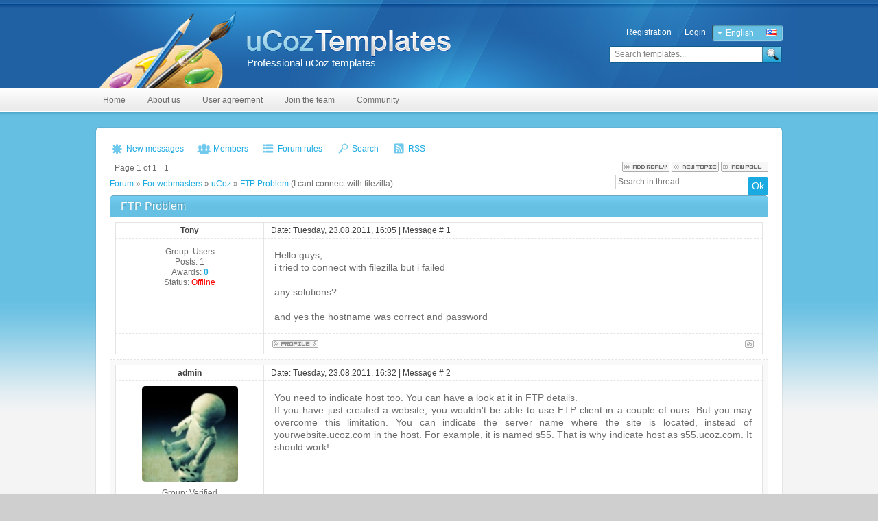

--- FILE ---
content_type: text/html; charset=UTF-8
request_url: https://ucoztemplates.com/forum/6-143-1
body_size: 7028
content:
<!DOCTYPE html>
<html>
<head>
 <title>FTP Problem - Forum</title>
 <meta http-equiv="Content-Type" content="text/html; charset=UTF-8"/>
 <link type="text/css" rel="stylesheet" href="/_st/my.css" />

	<link rel="stylesheet" href="/.s/src/base.min.css" />
	<link rel="stylesheet" href="/.s/src/layer3.min.css" />

	<script src="/.s/src/jquery-1.12.4.min.js"></script>
	
	<script src="/.s/src/uwnd.min.js"></script>
	<script src="//s770.ucoz.net/cgi/uutils.fcg?a=uSD&ca=2&ug=999&isp=1&r=0.241275910713416"></script>
	<link rel="stylesheet" href="/.s/src/ulightbox/ulightbox.min.css" />
	<link rel="stylesheet" href="/.s/src/social.css" />
	<script src="/.s/src/ulightbox/ulightbox.min.js"></script>
	<script>
/* --- UCOZ-JS-DATA --- */
window.uCoz = {"country":"US","layerType":3,"module":"forum","site":{"host":"tpl.ucoz.com","id":"dtpl","domain":"ucoztemplates.com"},"uLightboxType":1,"mod":"fr","sign":{"7253":"Start slideshow","7252":"Previous","3125":"Close","7254":"Change size","7287":"Go to the page with the photo","5255":"Help","3238":"Options","10075":"are required","7251":"The requested content can't be uploaded<br/>Please try again later.","210178":"Notes","5458":"Next"},"ssid":"332475633733102365067","language":"en"};
/* --- UCOZ-JS-CODE --- */

	function Insert(qmid, user, text ) {
		user = user.replace(/\[/g, '\\[').replace(/\]/g, '\\]');
		if ( !!text ) {
			qmid = qmid.replace(/[^0-9]/g, "");
			paste("[quote="+user+";"+qmid+"]"+text+"[/quote]\n", 0);
		} else {
			_uWnd.alert('Select text to be quoted', '', {w:230, h:80, tm:3000});
		}
	}

	function paste(text, flag ) {
		if ( document.selection && flag ) {
			document.addform.message.focus();
			document.addform.document.selection.createRange().text = text;
		} else {
			document.addform.message.value += text;
		}
	}

	function get_selection( ) {
		if ( window.getSelection ) {
			selection = window.getSelection().toString();
		} else if ( document.getSelection ) {
			selection = document.getSelection();
		} else {
			selection = document.selection.createRange().text;
		}
	}

	function pdel(id, n ) {
		if ( confirm('Do you confirm the removal?') ) {
			(window.pDelBut = document.getElementById('dbo' + id))
				&& (pDelBut.width = pDelBut.height = 13) && (pDelBut.src = '/.s/img/ma/m/i2.gif');
			_uPostForm('', {url:'/forum/6-143-' + id + '-8-0-332475633733102365067', 't_pid': n});
		}
	}
 function uSocialLogin(t) {
			var params = {"facebook":{"height":520,"width":950},"google":{"width":700,"height":600}};
			var ref = escape(location.protocol + '//' + ('ucoztemplates.com' || location.hostname) + location.pathname + ((location.hash ? ( location.search ? location.search + '&' : '?' ) + 'rnd=' + Date.now() + location.hash : ( location.search || '' ))));
			window.open('/'+t+'?ref='+ref,'conwin','width='+params[t].width+',height='+params[t].height+',status=1,resizable=1,left='+parseInt((screen.availWidth/2)-(params[t].width/2))+',top='+parseInt((screen.availHeight/2)-(params[t].height/2)-20)+'screenX='+parseInt((screen.availWidth/2)-(params[t].width/2))+',screenY='+parseInt((screen.availHeight/2)-(params[t].height/2)-20));
			return false;
		}
		function TelegramAuth(user){
			user['a'] = 9; user['m'] = 'telegram';
			_uPostForm('', {type: 'POST', url: '/index/sub', data: user});
		}
function loginPopupForm(params = {}) { new _uWnd('LF', ' ', -250, -100, { closeonesc:1, resize:1 }, { url:'/index/40' + (params.urlParams ? '?'+params.urlParams : '') }) }
/* --- UCOZ-JS-END --- */
</script>

	<style>.UhideBlock{display:none; }</style>
	<script type="text/javascript">new Image().src = "//counter.yadro.ru/hit;noads?r"+escape(document.referrer)+(screen&&";s"+screen.width+"*"+screen.height+"*"+(screen.colorDepth||screen.pixelDepth))+";u"+escape(document.URL)+";"+Date.now();</script>
</head>
<body>
<div id="wrap">
 <!--U1AHEADER1Z--><script type="text/javascript">
 var uvOptions = {};
 (function() {
 var uv = document.createElement('script'); uv.type = 'text/javascript'; uv.async = true;
 uv.src = ('https:' == document.location.protocol ? 'https://' : 'http://') + 'widget.uservoice.com/29QBI8MLWRFa0tRVLgGA7g.js';
 var s = document.getElementsByTagName('script')[0]; s.parentNode.insertBefore(uv, s);
 })();
</script>


<div id="header">
 <script type="text/javascript" src="/js/utemplates.js"></script>
 <div class="header-palette">
 <div class="content">
 <div class="logo">
 <a href="https://ucoztemplates.com/">
<span style="display:none">uTemplate</span>
<span class="sublogo">Professional uCoz templates</span>
</a>
 </div>
 <div class="header-right">
 <div class="lang-select">
 <ul class="closed">
 <li class="current">
 <a href="#" class="l-english">English</a>
 </li>
 <li>
 <a href="https://utemplate.pro/" class="l-russian">Russian</a>
 </li>
 </ul>
 </div>
 <ul class="usermenu">
 
 <li>
 <a href="/register"><!--<s3089>-->Registration<!--</s>--></a>
 </li>
 <li class="um-div">|</li>
 <li>
 <a href="javascript:;" rel="nofollow" onclick="loginPopupForm(); return false;"><!--<s3087>-->Login<!--</s>--></a>
 </li>
 
 </ul>

 <div id="search">
 <div class="searchForm">
 <form action="/shop/search" style="margin: 0;" method="post" onSubmit="this.sfSbm.disabled = true">
 <div class="schQuery">
 <input type="text" class="queryField" size="20" maxlength="40" name="query"
 value="Search templates..."
 onfocus="if(this.value == 'Search templates...'){this.value = ''}"
 onblur="if(this.value == ''){this.value = 'Search templates...'}"/>
 </div>
 <div class="schBtn">
 <input type="submit" value="Search" name="sfSbm" class="searchSbmFl"/>
 </div>
 </form>
 </div>
 </div>

 </div>
 </div>
 </div>
 </div>
 <div id="topmenu">
 <div class="content">
 <div class="m-menu">
 <!-- <sblock_menu> -->
<!-- <bc> --><div id="uMenuDiv1" class="uMenuV" style="position:relative;"><ul class="uMenuRoot">
<li><div class="umn-tl"><div class="umn-tr"><div class="umn-tc"></div></div></div><div class="umn-ml"><div class="umn-mr"><div class="umn-mc"><div class="uMenuItem"><a href="/"><span>Home</span></a></div></div></div></div><div class="umn-bl"><div class="umn-br"><div class="umn-bc"><div class="umn-footer"></div></div></div></div></li>
<li><div class="umn-tl"><div class="umn-tr"><div class="umn-tc"></div></div></div><div class="umn-ml"><div class="umn-mr"><div class="umn-mc"><div class="uMenuItem"><a href="/index/about_ucoz_templates/0-4"><span>About us</span></a></div></div></div></div><div class="umn-bl"><div class="umn-br"><div class="umn-bc"><div class="umn-footer"></div></div></div></div></li>
<li><div class="umn-tl"><div class="umn-tr"><div class="umn-tc"></div></div></div><div class="umn-ml"><div class="umn-mr"><div class="umn-mc"><div class="uMenuItem"><a href="/index/terms/0-2"><span>User  agreement</span></a></div></div></div></div><div class="umn-bl"><div class="umn-br"><div class="umn-bc"><div class="umn-footer"></div></div></div></div></li>
<li><div class="umn-tl"><div class="umn-tr"><div class="umn-tc"></div></div></div><div class="umn-ml"><div class="umn-mr"><div class="umn-mc"><div class="uMenuItem"><a href="/index/send/0-3"><span>Join the team</span></a></div></div></div></div><div class="umn-bl"><div class="umn-br"><div class="umn-bc"><div class="umn-footer"></div></div></div></div></li>
<li><div class="umn-tl"><div class="umn-tr"><div class="umn-tc"></div></div></div><div class="umn-ml"><div class="umn-mr"><div class="umn-mc"><div class="uMenuItem"><a href="/forum"><span>Community</span></a></div></div></div></div><div class="umn-bl"><div class="umn-br"><div class="umn-bc"><div class="umn-footer"></div></div></div></div></li></ul></div><script>$(function(){_uBuildMenu('#uMenuDiv1',0,document.location.href+'/','uMenuItemA','uMenuArrow',2500);})</script><!-- </bc> -->
<!-- </sblock_menu> -->
 </div>
 <div id="basket">
 #basket
 </div>
 </div>
 </div><!--/U1AHEADER1Z-->
 <div id="container">
 <div class="content">
 <div class="forumContent"><table border="0" cellpadding="0" height="30" cellspacing="0" width="100%">
<tr>
<td align="left" style="padding-bottom:7px;">

<a class="fNavLink fnav-new" href="/forum/0-0-1-34" rel="nofollow"><!--<s5209>-->New messages<!--</s>--></a> 
<a class="fNavLink fnav-members" href="/forum/0-0-1-35" rel="nofollow"><!--<s5216>-->Members<!--</s>--></a> 
<a class="fNavLink fnav-rules" href="/forum/0-0-0-36" rel="nofollow"><!--<s5166>-->Forum rules<!--</s>--></a> 
<a class="fNavLink fnav-search" href="/forum/0-0-0-6" rel="nofollow"><!--<s3163>-->Search<!--</s>--></a> 
<a class="fNavLink fnav-rss" href="/forum/6-0-0-37" rel="nofollow">RSS</a>
</td>
</tr>
</table>

		

		<table class="ThrTopButtonsTbl" border="0" width="100%" cellspacing="0" cellpadding="0">
			<tr class="ThrTopButtonsRow1">
				<td width="50%" class="ThrTopButtonsCl11">
	<ul class="switches switchesTbl forum-pages">
		<li class="pagesInfo">Page <span class="curPage">1</span> of <span class="numPages">1</span></li>
		 <li class="switchActive">1</li> 
	</ul></td>
				<td align="right" class="frmBtns ThrTopButtonsCl12"><div id="frmButns83"><a href="javascript:;" rel="nofollow" onclick="_uWnd.alert('This action requires authorization. Please, log in or get registered.','',{w:230,h:80,tm:3000});return false;"><img alt="" style="margin:0;padding:0;border:0;" title="Reply" src="/.s/img/fr/bt/4/t_reply.gif" /></a> <a href="javascript:;" rel="nofollow" onclick="_uWnd.alert('This action requires authorization. Please, log in or get registered.','',{w:230,h:80,tm:3000});return false;"><img alt="" style="margin:0;padding:0;border:0;" title="New thread" src="/.s/img/fr/bt/4/t_new.gif" /></a> <a href="javascript:;" rel="nofollow" onclick="_uWnd.alert('This action requires authorization. Please, log in or get registered.','',{w:230,h:80,tm:3000});return false;"><img alt="" style="margin:0;padding:0;border:0;" title="New poll" src="/.s/img/fr/bt/4/t_poll.gif" /></a></div></td></tr>
			
		</table>
		
	<table class="ThrForumBarTbl" border="0" width="100%" cellspacing="0" cellpadding="0">
		<tr class="ThrForumBarRow1">
			<td class="forumNamesBar ThrForumBarCl11 breadcrumbs" style="padding-top:3px;padding-bottom:5px;">
				<a class="forumBar breadcrumb-item" href="/forum/">Forum</a>  <span class="breadcrumb-sep">&raquo;</span> <a class="forumBar breadcrumb-item" href="/forum/5">For webmasters</a> <span class="breadcrumb-sep">&raquo;</span> <a class="forumBar breadcrumb-item" href="/forum/6">uCoz</a> <span class="breadcrumb-sep">&raquo;</span> <a class="forumBarA" href="/forum/6-143-1">FTP Problem</a> <span class="thDescr">(I cant connect with filezilla)</span></td><td class="ThrForumBarCl12" >
	
	<script>
	function check_search(form ) {
		if ( form.s.value.length < 3 ) {
			_uWnd.alert('The search query is too short.', '', { w:230, h:80, tm:3000 })
			return false
		}
		return true
	}
	</script>
	<form id="thread_search_form" onsubmit="return check_search(this)" action="/forum/6-143" method="GET">
		<input class="fastNav" type="submit" value="Ok" id="thread_search_button"><input type="text" name="s" value="" placeholder="Search in thread" id="thread_search_field"/>
	</form>
			</td></tr>
	</table>
		
		<div class="gDivLeft">
	<div class="gDivRight">
		<table class="gTable threadpage-posts-table" border="0" width="100%" cellspacing="1" cellpadding="0">
		<tr>
			<td class="gTableTop">
				<div style="float:right" class="gTopCornerRight"></div>
				<span class="forum-title">FTP Problem</span>
				</td></tr><tr><td class="postSeparator"></td></tr><tr id="post623"><td class="postFirst"><table border="0" width="100%" cellspacing="1" cellpadding="2" class="postTable">
<tr><td width="23%" class="postTdTop" align="center"><a class="postUser" href="javascript://" rel="nofollow" onClick="emoticon('[b]Tony[/b],');return false;">Tony</a></td><td class="postTdTop">Date: Tuesday, 23.08.2011, 16:05 | Message # <a rel="nofollow" name="623" class="postNumberLink" href="javascript:;" onclick="prompt('Direct link to the message', 'https://ucoztemplates.com/forum/6-143-623-16-1314101136'); return false;">1</a></td></tr>
<tr><td class="postTdInfo" valign="top">

 

<div class="postRankIco"></div>

<div class="postUserGroup">
 Group: Users</div>
<div class="numposts">Posts: <span="unp">1</span></div>
<div class="reputation">Awards: <a href="javascript:;" rel="nofollow" onclick="new _uWnd('AwL', 'List of awards', 380, 200, {autosize:1, closeonesc:1, maxh:300, minh:100},{url:'/index/54-446'});return false;" title="List of awards"><span class="repNums"><b>0</b></span></a> 

<div class="statusBlock">Status: <span class="statusOffline">Offline</span></div>
 
</td><td class="posttdMessage" valign="top"><span class="ucoz-forum-post" id="ucoz-forum-post-623" edit-url="">Hello guys, <br /> i tried to connect with filezilla but i failed <br /><br /> any solutions? <br /><br /> and yes the hostname was correct and password</span>


</td></tr>
<tr><td class="postBottom" align="center">&nbsp;</td><td class="postBottom">
<table border="0" width="100%" cellspacing="0" cellpadding="0">
<tr><td><a href="/index/8-446" target="_blank"><img alt="" style="margin:0;padding:0;border:0;" src="/.s/img/fr/bt/4/p_profile.gif" title="User's profile" /></a>    </td><td align="right" style="padding-right:15px;"></td><td width="2%" nowrap align="right"><a class="goOnTop" href="javascript:scroll(0,0);"><img alt="" style="margin:0;padding:0;border:0;" src="/.s/img/fr/bt/4/p_up.gif" title="Up" /></a></td></tr>
</table></td></tr></table></td></tr><tr id="post624"><td class="postRest2"><table border="0" width="100%" cellspacing="1" cellpadding="2" class="postTable">
<tr><td width="23%" class="postTdTop" align="center"><a class="postUser" href="javascript://" rel="nofollow" onClick="emoticon('[b]admin[/b],');return false;">admin</a></td><td class="postTdTop">Date: Tuesday, 23.08.2011, 16:32 | Message # <a rel="nofollow" name="624" class="postNumberLink" href="javascript:;" onclick="prompt('Direct link to the message', 'https://ucoztemplates.com/forum/6-143-624-16-1314102723'); return false;">2</a></td></tr>
<tr><td class="postTdInfo" valign="top">
<img alt="" title="admin" class="userAvatar" style="border-radius:5px;" border="0" src="/avatar/43/084088.jpg">
 

<div class="postRankIco"></div>

<div class="postUserGroup">
 Group: Verified</div>
<div class="numposts">Posts: <span="unp">187</span></div>
<div class="reputation">Awards: <a href="javascript:;" rel="nofollow" onclick="new _uWnd('AwL', 'List of awards', 380, 200, {autosize:1, closeonesc:1, maxh:300, minh:100},{url:'/index/54-1'});return false;" title="List of awards"><span class="repNums"><b>8</b></span></a> 

<div class="statusBlock">Status: <span class="statusOffline">Offline</span></div>
 
</td><td class="posttdMessage" valign="top"><span class="ucoz-forum-post" id="ucoz-forum-post-624" edit-url="">You need to indicate host too. You can have a look at it in FTP details. <br /> If you have just created a website, you wouldn't be able to use FTP client in a couple of ours. But you may overcome this limitation. You can indicate the server name where the site is located, instead of yourwebsite.ucoz.com in the host. For example, it is named s55. That is why indicate host as s55.ucoz.com. It should work!</span>


</td></tr>
<tr><td class="postBottom" align="center">&nbsp;</td><td class="postBottom">
<table border="0" width="100%" cellspacing="0" cellpadding="0">
<tr><td><a href="/index/8-1" target="_blank"><img alt="" style="margin:0;padding:0;border:0;" src="/.s/img/fr/bt/4/p_profile.gif" title="User's profile" /></a>    </td><td align="right" style="padding-right:15px;"></td><td width="2%" nowrap align="right"><a class="goOnTop" href="javascript:scroll(0,0);"><img alt="" style="margin:0;padding:0;border:0;" src="/.s/img/fr/bt/4/p_up.gif" title="Up" /></a></td></tr>
</table></td></tr></table></td></tr><tr id="post628"><td class="postRest1"><table border="0" width="100%" cellspacing="1" cellpadding="2" class="postTable">
<tr><td width="23%" class="postTdTop" align="center"><a class="postUser" href="javascript://" rel="nofollow" onClick="emoticon('[b]SirDarknight(Tonmoy)[/b],');return false;">SirDarknight(Tonmoy)</a></td><td class="postTdTop">Date: Wednesday, 24.08.2011, 07:32 | Message # <a rel="nofollow" name="628" class="postNumberLink" href="javascript:;" onclick="prompt('Direct link to the message', 'https://ucoztemplates.com/forum/6-143-628-16-1314156768'); return false;">3</a></td></tr>
<tr><td class="postTdInfo" valign="top">
<img alt="" title="SirDarknight(Tonmoy)" class="userAvatar" style="border-radius:5px;" border="0" src="/avatar/51/489579.jpg">
 

<div class="postRankIco"></div>

<div class="postUserGroup">
 Group: Verified</div>
<div class="numposts">Posts: <span="unp">167</span></div>
<div class="reputation">Awards: <a href="javascript:;" rel="nofollow" onclick="new _uWnd('AwL', 'List of awards', 380, 200, {autosize:1, closeonesc:1, maxh:300, minh:100},{url:'/index/54-147'});return false;" title="List of awards"><span class="repNums"><b>6</b></span></a> 

<div class="statusBlock">Status: <span class="statusOffline">Offline</span></div>
 
</td><td class="posttdMessage" valign="top"><span class="ucoz-forum-post" id="ucoz-forum-post-628" edit-url=""><b>Tony</b>, You Need To Wait About 2-3 Hours After Setting The FTP Password</span>

<br><hr size="1" width="150" align="left" class="signatureHr"><span class="signatureView"><span style="color:red">Please Give Me A Reputation or Award If My Post Helps You</span></span>
</td></tr>
<tr><td class="postBottom" align="center">&nbsp;</td><td class="postBottom">
<table border="0" width="100%" cellspacing="0" cellpadding="0">
<tr><td><a href="/index/8-147" target="_blank"><img alt="" style="margin:0;padding:0;border:0;" src="/.s/img/fr/bt/4/p_profile.gif" title="User's profile" /></a>    </td><td align="right" style="padding-right:15px;"></td><td width="2%" nowrap align="right"><a class="goOnTop" href="javascript:scroll(0,0);"><img alt="" style="margin:0;padding:0;border:0;" src="/.s/img/fr/bt/4/p_up.gif" title="Up" /></a></td></tr>
</table></td></tr></table></td></tr><tr id="post717"><td class="postRest2"><table border="0" width="100%" cellspacing="1" cellpadding="2" class="postTable">
<tr><td width="23%" class="postTdTop" align="center"><a class="postUser" href="javascript://" rel="nofollow" onClick="emoticon('[b]admin[/b],');return false;">admin</a></td><td class="postTdTop">Date: Wednesday, 16.11.2011, 14:40 | Message # <a rel="nofollow" name="717" class="postNumberLink" href="javascript:;" onclick="prompt('Direct link to the message', 'https://ucoztemplates.com/forum/6-143-717-16-1321440009'); return false;">4</a></td></tr>
<tr><td class="postTdInfo" valign="top">
<img alt="" title="admin" class="userAvatar" style="border-radius:5px;" border="0" src="/avatar/43/084088.jpg">
 

<div class="postRankIco"></div>

<div class="postUserGroup">
 Group: Verified</div>
<div class="numposts">Posts: <span="unp">187</span></div>
<div class="reputation">Awards: <a href="javascript:;" rel="nofollow" onclick="new _uWnd('AwL', 'List of awards', 380, 200, {autosize:1, closeonesc:1, maxh:300, minh:100},{url:'/index/54-1'});return false;" title="List of awards"><span class="repNums"><b>8</b></span></a> 

<div class="statusBlock">Status: <span class="statusOffline">Offline</span></div>
 
</td><td class="posttdMessage" valign="top"><span class="ucoz-forum-post" id="ucoz-forum-post-717" edit-url=""><b>Tony</b>, you can read <a class="link" href="http://u.to/i8VOAQ" title="http://help-me.ucoz.net/blog/free_ftp_client_how_to_use_filezilla/2011-11-16-12" rel="nofollow" target="_blank">how to use FileZilla</a> here</span>


</td></tr>
<tr><td class="postBottom" align="center">&nbsp;</td><td class="postBottom">
<table border="0" width="100%" cellspacing="0" cellpadding="0">
<tr><td><a href="/index/8-1" target="_blank"><img alt="" style="margin:0;padding:0;border:0;" src="/.s/img/fr/bt/4/p_profile.gif" title="User's profile" /></a>    </td><td align="right" style="padding-right:15px;"></td><td width="2%" nowrap align="right"><a class="goOnTop" href="javascript:scroll(0,0);"><img alt="" style="margin:0;padding:0;border:0;" src="/.s/img/fr/bt/4/p_up.gif" title="Up" /></a></td></tr>
</table></td></tr></table></td></tr></table></div></div><div class="gDivBottomLeft"></div><div class="gDivBottomCenter"></div><div class="gDivBottomRight"></div>
		<table class="ThrBotTbl" border="0" width="100%" cellspacing="0" cellpadding="0">
			<tr class="ThrBotRow1"><td colspan="2" class="bottomPathBar ThrBotCl11" style="padding-top:2px;">
	<table class="ThrForumBarTbl" border="0" width="100%" cellspacing="0" cellpadding="0">
		<tr class="ThrForumBarRow1">
			<td class="forumNamesBar ThrForumBarCl11 breadcrumbs" style="padding-top:3px;padding-bottom:5px;">
				<a class="forumBar breadcrumb-item" href="/forum/">Forum</a>  <span class="breadcrumb-sep">&raquo;</span> <a class="forumBar breadcrumb-item" href="/forum/5">For webmasters</a> <span class="breadcrumb-sep">&raquo;</span> <a class="forumBar breadcrumb-item" href="/forum/6">uCoz</a> <span class="breadcrumb-sep">&raquo;</span> <a class="forumBarA" href="/forum/6-143-1">FTP Problem</a> <span class="thDescr">(I cant connect with filezilla)</span></td><td class="ThrForumBarCl12" >
	
	<script>
	function check_search(form ) {
		if ( form.s.value.length < 3 ) {
			_uWnd.alert('The search query is too short.', '', { w:230, h:80, tm:3000 })
			return false
		}
		return true
	}
	</script>
	<form id="thread_search_form" onsubmit="return check_search(this)" action="/forum/6-143" method="GET">
		<input class="fastNav" type="submit" value="Ok" id="thread_search_button"><input type="text" name="s" value="" placeholder="Search in thread" id="thread_search_field"/>
	</form>
			</td></tr>
	</table></td></tr>
			<tr class="ThrBotRow2"><td class="ThrBotCl21" width="50%">
	<ul class="switches switchesTbl forum-pages">
		<li class="pagesInfo">Page <span class="curPage">1</span> of <span class="numPages">1</span></li>
		 <li class="switchActive">1</li> 
	</ul></td><td class="ThrBotCl22" align="right" nowrap="nowrap"><form name="navigation" style="margin:0px"><table class="navigationTbl" border="0" cellspacing="0" cellpadding="0"><tr class="navigationRow1"><td class="fFastNavTd navigationCl11" >
		<select class="fastNav" name="fastnav"><option class="fastNavMain" value="0">Forum main page</option><option class="fastNavCat"   value="1">About uCozTemplates.com</option><option class="fastNavForum" value="2">&nbsp;&nbsp;&nbsp;&nbsp; Questions & Suggestions</option><option class="fastNavForum" value="8">&nbsp;&nbsp;&nbsp;&nbsp; Contests</option><option class="fastNavCat"   value="5">For webmasters</option><option class="fastNavForum" value="7">&nbsp;&nbsp;&nbsp;&nbsp; Manuals</option><option class="fastNavForum" value="12">&nbsp;&nbsp;&nbsp;&nbsp; HTML / CSS / Javascript</option><option class="fastNavForumA" value="6" selected>&nbsp;&nbsp;&nbsp;&nbsp; uCoz</option><option class="fastNavForum" value="13">&nbsp;&nbsp;&nbsp;&nbsp; Template installation</option><option class="fastNavCat"   value="9">Other</option><option class="fastNavForum" value="11">&nbsp;&nbsp;&nbsp;&nbsp; Off-topic</option><option class="fastNavForum" value="10">&nbsp;&nbsp;&nbsp;&nbsp; Trash</option></select>
		<input class="fastNav" type="button" value="Ok" onclick="top.location.href='/forum/'+(document.navigation.fastnav.value!='0'?document.navigation.fastnav.value:'');" />
		</td></tr></table></form></td></tr>
			<tr class="ThrBotRow3"><td class="ThrBotCl31"><div class="fFastLogin" style="padding-top:5px;padding-bottom:5px;"><input class="fastLogBt" type="button" value="Quick login form" onclick="loginPopupForm();" /></div></td><td class="ThrBotCl32" align="right" nowrap="nowrap"><form method="post" action="/forum/" style="margin:0px"><table class="FastSearchTbl" border="0" cellspacing="0" cellpadding="0"><tr class="FastSearchRow1"><td class="fFastSearchTd FastSearchCl11" >Search: <input class="fastSearch" type="text" style="width:150px" name="kw" placeholder="keyword" size="20" maxlength="60" /><input class="fastSearch" type="submit" value="Ok" /></td></tr></table><input type="hidden" name="a" value="6" /></form></td></tr>
		</table>
		</div><br />
 </div>
 </div>
 <!--U1BFOOTER1Z--><div id="footer">
 <div class="content">

 
 <div class="footer-col fc-about">
 <div class="fcol-title">
 About us
 </div>
 <ul>
 <li><a href="/index/about_ucoz_templates/0-4">What’s this?</a></li>
 <li><a href="/index/terms/0-2">Terms</a></li>
 <li><a href="/forum">Community</a></li>
 </ul>
 </div>
 
<div class="footer-col fc-blog">
 <div class="fcol-title">
uCoz Web Service
 </div>
 <ul>
 <li><a href="https://www.ucoz.com/register/">Create a website</a></li>
 <li><a href="https://www.ucoz.com/tour/">System tour</a></li>
 <li><a href="https://www.ucoz.com/pricing/">Pricing</a></li>
 </ul>
 </div>
 
 <div class="footer-col fc-social">
 <div class="fcol-title">
 Follow Us
 </div>
 <ul>
 <li><a href="https://twitter.com/ucoztemplates" rel="nofollow" target="_blank" class="fc-social-twt">Twitter</a></li>
 </ul>
 </div>
 <div class="clear"></div>
 <div class="hr"></div>
 <div id="copyright">
 &copy 2015-2026 <a href="https://ucoztemplates.com/">uCozTemplates</a> | <a href="https://surveyninja.io/" title="Create Free Online Surveys" target="_blank">Survey Maker</a> | <a href="https://ucalc.pro/en" title="Create Calculator" target="_blank">Create Calculator</a> | e-mail: support@utemplate.pro 
 </div>
  
 </div>
 </div>

<script type="text/javascript" src="/js/thover.js"></script>

<!-- Global Site Tag (gtag.js) - Google Analytics -->
<script async src="https://www.googletagmanager.com/gtag/js?id=UA-86722948-2"></script>
<script>
 window.dataLayer = window.dataLayer || [];
 function gtag(){dataLayer.push(arguments)};
 gtag('js', new Date());

 gtag('config', 'UA-86722948-2');
</script>


<!-- Yandex.Metrika counter --> <script type="text/javascript" > (function (d, w, c) { (w[c] = w[c] || []).push(function() { try { w.yaCounter45874779 = new Ya.Metrika({ id:45874779, clickmap:true, trackLinks:true, accurateTrackBounce:true, webvisor:true }); } catch(e) { } }); var n = d.getElementsByTagName("script")[0], s = d.createElement("script"), f = function () { n.parentNode.insertBefore(s, n); }; s.type = "text/javascript"; s.async = true; s.src = "https://mc.yandex.ru/metrika/watch.js"; if (w.opera == "[object Opera]") { d.addEventListener("DOMContentLoaded", f, false); } else { f(); } })(document, window, "yandex_metrika_callbacks"); </script> <noscript><div><img src="https://mc.yandex.ru/watch/45874779" style="position:absolute; left:-9999px;" alt="" /></div></noscript> <!-- /Yandex.Metrika counter --><!--/U1BFOOTER1Z-->
</div>
</body>
</html>
<!-- 0.10709 (s770) -->

--- FILE ---
content_type: text/css
request_url: https://ucoztemplates.com/_st/my.css
body_size: 8759
content:
/*--------------------- General styles start ---------------------*/
body {margin: 0;font: 12px/16px 'Arial';color: #6c6c6c;text-align: center;background: #cfcfcf;}
td, input, select, textarea {font: 12px/15px 'Arial';color: #6c6c6c;}
body a {color: #1aaae2;text-decoration: underline;}
body a:hover {text-decoration: none;}
* {}
img {border: 0;}
a.noun img {margin: 2px;}
.clear {clear: both;}
hr {border: 0; height: 1px; background: #d6d6d6;}
*:focus {outline: none;}
legend {display:none;}
fieldset {border:0; margin:0; padding:0;}
.pTitle { font-size:18pt; color:#636363; margin-bottom:15px;}
.myWinCont td {line-height: 8px;}
/*--------------------- General styles end ---------------------*/

/*--------------------- INPUTS start ---------------------*/
input[type=submit], input[type=reset], input[type=button], button {
padding: 6px 6px;background: #1aaae2;border-radius: 3px;border:none;color: #fff;cursor: pointer;font-size: 14px;
}
input.uSearchFlSbm, input.allUsersBtn {width: auto !important;}
input[type=submit]:hover, input[type=reset]:hover, input[type=button]:hover, button {}
input[type=submit]:active, input[type=reset]:active, input[type=button]:active {}
input[type=text], input[type=password], textarea, select {
padding: 2px 3px;border: 1px solid #d2d2d2;
}
select.codeButtons {border: 1px solid #1aaae2;padding: 0;font-size: 11px;}
#mchatBtn, input.button {padding-left: 0;padding-right: 0;}
input.codeButtons {padding: 1px 0;}
.queryField {width: auto !important;}
.commFl {width: 97%;}
#uNetRegF {text-align:left;}
#fc-ok, #fc-cancel {padding: 2px 4px; font-weight: bold;font-size: 14px;}
/*--------------------- INPUTS end ---------------------*/

/*All content, common styles*/
#wrap {}
.content {width: 1000px;margin: auto;text-align: left;}
.hr-dotted {height: 1px; overflow:hidden;background: url(./../img/dotted.gif) repeat-x;margin: 15px 0;}
/*-----------*/

/*Header*/
#header {height: 129px;;background: url(./../img/header.gif);min-width: 1000px;}
.header-palette {height: 129px;background: url(./../img/header-light.jpg) no-repeat top center;}
.logo {float:left;margin: 0 0 0 0;padding: 0 0 0 0;}
.logo a {display: block;padding:0 0 0 220px;width: 297px;height: 129px;background: url(./../img/logo.png) no-repeat 220px 44px;text-decoration: none;outline: none;}
.sublogo {position: relative;display:block;font: 15px/18px 'Arial';color: #fff;padding: 83px 0 0 0;text-shadow: 0 1px 1px rgba(19,120,183,0.79);}

.header-right {float: right;}

.lang-select {float: right;margin: 36px 0 0 5px;position: relative;height: 21px;}
.lang-select ul {position:relative;right:0;margin: 0;padding: 2px 0;list-style: none;background: #66c0e3 url(./../img/lang-arr.png) no-repeat 8px 11px;box-shadow: inset 1px 1px 2px #292929, 1px 1px 1px #9dd7ed;border-radius: 3px;}
.lang-select ul li {padding: 2px 7px 2px 0;}
.lang-select ul.closed {height: 19px;overflow: hidden;}
.lang-select ul li a {display:block;color: #fff;text-decoration: none;padding: 0 30px 0 20px;background: no-repeat right 2px;}
.lang-select ul li a:hover {text-decoration: underline;}
.lang-select ul li.current {}
.lang-select ul li.current a {}
a.l-russian {background-image: url(./../img/flags/flag-russia.gif) !important;}
a.l-english {background-image: url(./../img/flags/flag-usa.png) !important;}
a.l-hungary {background-image: url(./../img/flags/flag-hungary.gif) !important;}

.usermenu {float:right;list-style: none;margin: 40px 0 0 0; padding: 0 0 0 0;}
.usermenu li {float: left;margin: 0 4px;font: 12px/15px 'Tahoma', 'Arial';color: #fff;}
.usermenu li a {font: 12px/15px 'Tahoma', 'Arial';color: #fff;text-decoration: underline;}
.usermenu li a:hover {text-decoration: none;}

#header #search {float: right;clear: both;margin: 10px 0 0 0;}
#header .searchForm {margin: 0 0 0 0;height: 25px;width: 252px; float: left;background: url(./../img/search.png);}
#header .schQuery {float: left;}
#header .schQuery input {margin: 5px 5px 0 8px !important;width: 210px !important;background: none !important; border: none !important; font-size: 12px !important; font-family: 'Arial' !important; color: #858383 !important;padding: 0 !important;}
#header .schBtn {float: right;}
#header .schBtn input {margin: 0 !important;width:29px;height: 25px;background: none !important; border: none !important; font-size: 0 !important; color: transparent !important;cursor: pointer;padding: 0 6px;text-indent: -9999px !important;box-shadow: none !important;}

.whois {}
.whois a {}
/*-------*/

/*topMenu, basket*/
#topmenu {height: 34px;border-bottom: 1px solid #1f799c;background: url(./../img/topmenu.gif) repeat-x;min-width: 1000px;}
#topmenu .m-menu {margin: 0;padding: 3px 0 0 0;height: 28px;float: left;}
#topmenu .m-menu ul {margin: 0;padding: 0;height: 28px;list-style: none;}
#topmenu .m-menu li {float: left;margin: 0 12px 0 0;}
#topmenu .m-menu li a {display:block;height:28px;font: 12px/28px 'Arial';color: #6c6c6c;text-decoration: none;background: url(./../img/mmenu-hover.gif) repeat-x 0 -28px;padding: 0 10px;border-radius: 3px;}
#topmenu .m-menu li a:hover, #topmenu .m-menu .uMenuItemA {text-decoration: none;color: #fff;background-position: 0 0;box-shadow: inset 1px 1px 3px #4c4c4c, 1px 1px 1px #fff;}

#basket {float: right;display: none;}
/*------*/

/*container*/
#container {padding: 22px 0 24px 0;background: #f4f4f4 url(./../img/container.gif) repeat-x;min-width: 1000px;}
#container .content {background: #fff;border-radius: 5px;box-shadow: 0 0 1px rgba(0, 0, 0, 0.6);}
.maincont {float: left;margin: 0 20px;padding: 20px 0 30px 0;width: 700px;}
.maincont img {max-width: 690px;}
.sidebar {margin-left: 740px;background: #f9f9f9;padding: 20px 0 20px 0;box-shadow: inset 5px 0 11px #e4e4e4;border-radius: 0 5px 5px 0;}
/*------*/

/*content*/
.goods-list tr td:nth-child(2n) {text-align: right;}
.goods-list tr td {background: url(./../img/dotted.gif) repeat-x bottom left;padding: 15px 0 18px 0;vertical-align:top;}

.s-entry {display: inline-block;text-align: left;}
.se-img {border:1px solid #d9d9d9;background: #fff;padding: 8px;border-radius: 4px;display: inline-block;vertical-align: middle;}
.se-img img {position: absolute;width: 320px;top:0;left: 0;}
.se-img a {display: block;width: 320px;height: 215px;text-align: center;position: relative;overflow: hidden;}
.se-img a span {display: none;cursor: pointer;position: relative;z-index: 5;}
.se-img-old a:hover span {display: inline-block;}
.se-img-old a:hover span.span-bg {background: url(./../img/templ-link-bg.png);width: 100%;height: 100%;line-height: 215px;}
.se-img-old a:hover span span {background: url(./../img/templ-link.png);font: 12px/30px 'Arial';color: #fefefe;
border-radius: 5px;text-shadow: -1px -1px 1px rgba(0,0,0,0.5);padding: 0 13px;
}

.se-img-shadow {height: 14px;background: url(./../img/se-img-shadow.png) no-repeat top center;}
.se-left {float: left;}
.se-title {font: 16px/22px 'Arial';color: #222; font-weight:bold;}
.se-cat {font: 12px/16px 'Arial';color: #999;}
.se-author {line-height: 18px;}
.se-right {float: right;}
.se-price {text-align: right;font: bold 18px/24px 'Arial';color: #1aaae2;}
.se-right .u-star-rating {float: right;}

.cntst-title {font: 20px/30px 'Arial';color: #222;background: url(./../img/dotted.gif) repeat-x left bottom;padding: 0 0 8px 0;}
.cntst-text {color: #6c6c6c;}
.cntst-more {color:#2d2d2d;text-decoration:none;text-shadow: 1px 1px #fff;background: url(./../img/readmore.gif);line-height: 24px;display: inline-block;border-right: #d6d6d6;border-bottom: #d6d6d6;box-shadow: inset 0 -1px 1px #fff;border-radius: 3px;padding: 0 10px;}
/*-------*/

/*Sidebar*/
.block {width: 220px;margin: 0 auto 20px auto;padding: 0 0 0 0;background: #d0cfcf;border-radius: 3px;overflow: hidden;}
.blocktitle {border: 1px solid #78b0c6;border-bottom-color: #69a1b7;border-radius: 3px;}
.bt-inside {padding: 0 13px;border: 1px solid #77d1f4;background: #65bfe2 url(./../img/blocktitle.gif) repeat-x;font: 16px/31px 'Arial';color: #fff;text-shadow: -1px -1px #3081a1;border-radius: 3px;}
.bt-inside a {color: #fff;text-decoration: none;display: block;}
.bt-inside a:hover {}

.cat-block1, .cat-block1 .blocktitle, .cat-block1 .bt-inside {border-radius: 0 0 3px 3px;}

.block-dynamic.bd-inactive .blocktitle, .block-href.bd-inactive .blocktitle {border: 1px solid #d2d0d0;}
.block-dynamic .bt-inside, .block-href .bt-inside {background: #65bfe2 url(./../img/blocktitle2.gif) repeat-x;}
.block-dynamic.bd-inactive .blocktitle .bt-inside, .block-href.bd-inactive .blocktitle .bt-inside{background: #f0efef;border: 1px solid #fff;}
.block-dynamic.bd-inactive .blocktitle a, .block-href.bd-inactive .blocktitle a {color: #222222;text-shadow: none;}

.block-dynamic, .block-href {margin-bottom: 0;border-radius: 0;position: relative;overflow: visible !important;}
.block-dynamic .blocktitle, .block-dynamic .bt-inside, .block-href .blocktitle, .block-href .bt-inside {border-radius: 0;}
.bd-triangle {position: absolute;width: 19px;height: 34px;top: 0;left: -17px;background: url(./../img/triangle.png);}
.bd-inactive .bd-triangle {display: none;}

.blockcontent {border: 1px solid #fff;padding: 15px 0;margin: 0 1px 1px 1px;background: #f0efef;border-radius: 0 0 3px 3px;box-shadow: inset 0 0 20px #dfdede;text-align: center;}
.bc-inside {width: 196px;margin: 0 10px;text-align: left;}
.blockcontent ul {margin: 0; padding: 0;}
.blockcontent li {margin-left: 15px;}

.uMenuH li {float:left;padding: 0 5px;}

.uMenuV, .uMenuV ul {margin: 0;padding: 0;}
.uMenuV .uMenuRoot li {margin: 0;list-style: none;}
.uMenuV .uMenuRoot .uMenuItem {}
.uMenuV .uMenuRoot li a {}
.uMenuV .uMenuRoot li a:hover {}

.uMenuV .uMenuRoot .uMenuItemA {}
.uMenuV .uMenuRoot a.uMenuItemA:hover {}

.uMenuV .uMenuArrow {}

.block .xw-tl,.block .xw-bl,.block .u-menuvsep {display:none;}
.block .xw-ml,.block .xw-mr {margin:0;padding:0;background:none !important;}
.block .xw-mc {color:#333; font-weight: normal; float: none; margin: 0; padding: 0; line-height:28px;
background:#f2fdeb !important; border: 1px solid #dddddd !important;
}
.block .u-menubody {border: 0 !important; padding: 0;}
.block .u-menuvitem {background:#f2fdeb !important; padding: 2px 35px 2px 15px; line-height:28px;text-decoration: none;}
.block .u-menuvitem span {font: 14px 'Trebuchet MS';color:#000;text-decoration: none;}
.block .u-menuitemhl {background: #d9e4d2 !important; padding: 2px 35px 2px 15px; line-height:28px;}
.block .u-menuitemhl span {text-decoration: none;}
.block .u-menuarrow {position: absolute; right: 5px; top: 8px;width: 4px; height: 7px; overflow: hidden; background: url(./../img/arrow.gif);}
.block .u-menu {margin-left: 0;}

.block-hr {padding: 8px 0 6px 0;height: 2px;width: 216px;margin: 0 0 0 -10px;background: url(./../img/hr.gif) left center repeat-x;}

.cat-list {}
.cat-list ul {list-style: none;padding: 0;margin: 0;}
.cat-list ul li {margin: 0 0 6px 0;color: #6e6e6e;}
.cat-list li a {color: #6e6e6e;text-decoration: none;background: url(./../img/cat-li.gif) no-repeat 0 5px;padding: 0 0 0 10px;}
.cat-list li a:hover {color: #1aaae2;text-decoration: underline;background-position: -291px 5px;}

.cat-list-long table tr:nth-child(n+5) {display: none;}
.cat-list-long li.show-all-cats {text-align: center;}
.cat-list-long li.show-all-cats a {display:inline-block;background: #e3e3e3 url(./../img/button.gif);color: #959595;font: 12px/22px 'Arial';text-decoration:none;border: 1px solid #c2c2c2;padding: 0 10px;border-radius: 3px;text-shadow: 0 1px 1px #fff;}
.cat-list-long li.show-all-cats a span {background: url(./../img/darrow.png) no-repeat right 5px;padding: 0 13px 0 0;cursor: pointer;}
.cat-list-long li.show-all-cats a.opened span {background-position: right -31px !important;}

.cat-color {}
.cat-color span {font: 16px/21px 'Arial';color: #222;}
.cat-select-color {padding: 7px 0 0 0;}
.cat-color a {display: inline-block;margin: 0 1px 0 0;width: 15px;height: 15px;box-shadow: 1px 1px 1px #fff, inset 1px 1px 1px #5d5d5d;border-radius: 3px;}
.cat-white {background-color: #fff;}
.cat-gray {background-color: #9a9a9a;}
.cat-black {background-color: #000;}
.cat-yellow {background-color: #ffff00;}
.cat-red {background-color: #ff0000;}
.cat-green {background-color: #197b30;}
.cat-blue {background-color: #0072bc;}
.cat-brown {background-color: #754c24;}
.cat-orange {background-color: #f7941d;}
.cat-pink {background-color: #ffb3d4;}

/*author-block*/
.author-block {line-height: 18px;text-align: center;}
.author-block a {}
.author-block img {border: 4px solid #fff;background: #fff;padding: 1px;margin: 0 10px 5px 0;box-shadow: 0 1px 3px #c1c1c1; border-radius:5px;}
.author-title {font-size: 16px;text-decoration: none;}
/*---*/

/*-------*/

/*Footer*/
#footer {background: #cfcfcf url(./../img/footer.gif) repeat-x;padding: 35px 0 0 0;color: #3d3d3d;min-width: 1000px;}
#footer a {color: #3d3d3d;text-decoration: none;}
#footer a:hover {text-decoration: underline;}
#copyright {line-height: 55px;text-align: right;}
#powered-by {}
#powered-by img {vertical-align: middle;}

.footer-col {float: left;margin: 0 60px 0 0;}
.fcol-title {font: 16px/21px 'Tahoma';color: #222;}
.footer-col ul {margin: 0;padding: 15px 0 0 40px;list-style: none;}
.footer-col.fc-blog ul {padding-left: 45px;}
.fc-manual ul {background: url(./../img/fc-manual.png) no-repeat 0 17px;}
.fc-blog ul {background: url(./../img/fc-blog.png) no-repeat 0 17px;}
.fc-about ul {background: url(./../img/fc-about.png) no-repeat 0 17px;}
.footer-col li {background: url(./../img/fc-li.png) no-repeat 0 5px;padding: 0 0 0 10px;margin: 0 0 5px 0;}
.footer-col li a {}
.footer-col li a:hover {}

.fc-social {}
.fc-social ul {padding-left: 0;}
.fc-social li {background: none;padding: 0;margin: 0 0 13px 0;}
.fc-social li a.fc-social-vk {background: url(./../img/fc-vk.png) no-repeat; padding: 4px 0 4px 31px;}
.fc-social li a.fc-social-twt {background: url(./../img/fc-twt.png) no-repeat; padding: 4px 0 4px 31px;}
.fc-social li a.fc-social-fb {background: url(./../img/fc-fb.png) no-repeat; padding: 4px 0 4px 31px;}

#footer .hr {margin: 20px 0 0 0;clear:both;height: 2px; overflow: hidden;background: url(./../img/footer-hr.gif) repeat-x;}
/*------*/

/* Module Part Menu */
.catsTable {}
.catsTable td {}
.catsTd {}
.catName {}
.catNameActive {}
.catNumData {}
.catDescr {}
a.catName:link {}
a.catName:visited {}
a.catName:hover {}
a.catName:active {}
a.catNameActive:link {}
a.catNameActive:visited {}
a.catNameActive:hover {}
a.catNameActive:active {}
/* ----------------- */

/* Entries Style */
.eBlock {}
.eTitle {font: 20px/30px 'Arial';color: #222;background: url(./../img/dotted.gif) repeat-x left bottom;padding: 0 0 5px 0;}
.eTitle a {}
.eTitle a:hover {}

.eMessage, .eText {text-align: justify !important;}
.eMessage a, .eText a {}
.eMessage img, .eText img {}
.eDetails, .eDetails1, .eDetails2 {padding: 5px 0;}
.eDetails a, .eDetails1 a, .eDetails2 a {}
.eDetails a:hover, .eDetails1 a:hover, .eDetails2 a:hover {}
.eDetails {}
.eDetails1 {}
.eDetails2 {}

.eRating {}
.eAttach {font-size:10px;}

.edit-link {font-size: 12px;margin: 0 0 0 15px;}

.shop-entry-details {}
.sed-left {float: left;padding: 10px 0 0 0;}
.sed-right {float: left;padding: 10px 0 0 0;margin: 0 0 0 20px;width: 235px;}
.shop-path {padding: 7px 0 10px 0;}
.shop-path a {margin: 0 5px;}
.shop-path a:first-child {margin: 0 5px 0 0;}
.shop-path a.current {color: #6c6c6c;text-decoration: none;}

.sed-img {border:1px solid #d9d9d9;background: #fff;padding: 8px;border-radius: 4px;display: inline-block;vertical-align: middle;}
.sed-img img {width: 420px;vertical-align: middle;}
.sed-img a {display: block;width: 320px;height: 215px;text-align: center;}
.sed-img a.fancybox {display: inline;width: auto;height: auto;}
.sed-img a span {display: none;cursor: pointer;}
.sed-img a:hover span {display: inline-block;}
.sed-img a:hover span.span-bg {background: url(./../img/templ-link-bg.png);width: 100%;height: 100%;line-height: 215px;}
.sed-img a:hover span span {background: url(./../img/templ-link.gif) repeat-x;font: 12px/30px 'Arial';color: #fefefe;
border: 1px solid #b70000;border-color: #b70000 #bc1717 #b70000 #bc1717;border-radius: 3px;box-shadow: inset 1px 1px rgba(255,255,255,0.45), 0 1px 3px rgba(0,0,0,0.74);
text-shadow: -1px -1px 1px rgba(0,0,0,0.5);padding: 0 10px;
}
.sed-img-shadow {height: 14px;background: url(./../img/se-img-shadow2.png) no-repeat top center;}

.sed-price {float: left;font: bold 36px/40px 'Arial';color: #222;border-right: 1px solid #cecece;padding: 0 15px 0 0;}
.sed-rating {float: left;padding: 0 0 0 15px;font-size: 16px;color: #6c6c6c;}
.sed-rating span {font-weight: bold;color: #1aaae2;}
.sed-rating-stars {padding: 5px 0 0 0;}

.templ-buy {margin: 15px 0 0 0;display: inline-block;border: 1px solid #2ba3d2;border-radius: 3px;text-decoration: none;font: bold 21px/40px 'Arial';color: #fff;text-shadow: 0 1px 1px rgba(0, 0, 0, 0.26);}
.templ-buy span {display: block;border: 1px solid #43d5ff;border-radius: 3px;background: url(./../img/templ-buy.png) repeat-x;padding: 0 20px;}
.templ-preview {margin: 5px 0 0 0;display:inline-block;border: 1px solid #e0e0e0;border-radius: 3px;text-decoration: none;font: 14px/25px 'Arial';color: #2db1e4;text-shadow: 0 1px 1px #fff;}
.templ-preview span {display: block;border: 1px solid #fff;border-radius: 3px;background: #f6f6f6 url(./../img/templ-preview-arrow.png) no-repeat 11px 5px;padding: 0 15px 0 35px;}

.sed-feature {color: #222;font-weight: bold;line-height: 20px;margin: 0 5px 0 0;}
.sed-feature-val {color: #6c6c6c;}

.sed-subtitle {font: 16px/22px 'Arial';color: #222;}
.sed-screens {}
.sed-screens img {width: 108px;border: 1px solid #d9d8d8;}

.soc-links {}
.soc-links .vk_like {width: 130px !important;}
.soc-links #___plusone_0 {width: 70px !important;}
.soc-links div {padding-left: 20px !important;}
.soc-links .twitter-share-button, .soc-links .fb-like, .soc-links .vk_like , .soc-links div {vertical-align: middle !important;display: inline-block;}

.sed-descr {margin: 15px 0 0 0;}

.sed-comments {}
.sed-comments #allEntries > div {width: auto !important;}
/* ------------- */

/*Blog-styles*/
.blog-path {margin: 0 0 15px 0;}
.blog-eTitle {font: 26px/34px 'Arial';color: #1aaae2;background: url(./../img/dotted.gif) repeat-x left bottom;padding: 0 0 5px 0;}
.blog-eTitle a {color: #1aaae2;text-decoration: none;}
.blog-eTitle a:hover {color: #222;}
.eBlock {padding: 10px 0 0 0;background: url(./../img/dotted.gif) repeat-x left top;}
.eBlock td {vertical-align: top;}
.blog-entry {padding: 5px 0 10px 0;margin: 0 0 20px 0;background: url(./../img/dotted.gif) repeat-x left bottom;}
.blog-entry2 {padding: 5px 0 10px 0;}

.entry-date {padding: 0 0 5px 20px;background: url(./../img/clock.png) no-repeat 0 0;}
.blog-image {text-align: center;}
.blog-image img {width:265px;vertical-align: middle;padding: 6px;background: #fff;border: 1px solid #d9d9d9;border-radius: 5px;}
.bi-shadow {height:10px;background: url(./../img/se-img-shadow-blog.png) no-repeat top center;}

.author-info {border: 1px solid #e2e2e2;border-radius: 3px;}
.author-info-inside {border: 1px solid #fff;background: #f9f9f9;border-radius: 3px;padding: 10px 15px 20px 15px;}
.author-info-title {padding: 0 0 8px 0;background: url(./../img/dotted.gif) repeat-x left bottom;}
.author-email {float: right;background: url(./../img/author-email.png) no-repeat 0 2px;padding: 0 0 0 23px;}
.author-name {background: url(./../img/author-pen.png) no-repeat;padding: 0 0 0 20px;}
.author-avatar {float:left;margin: 15px 15px 0 3px;border: 1px solid #d9d9d9;background:#fff;padding: 5px;border-radius: 3px;box-shadow: 0 1px 3px rgba(0,0,0,0.2);}
.author-avatar img {vertical-align: middle;}
.author-text {padding: 15px 0 0 0;}
/*-----------*/

/*----User profile styles-----*/
.popuptitle {font: 26px/34px 'Arial';color: #222;background: url(./../img/dotted.gif) repeat-x left bottom;padding: 0 0 5px 0;}
.user-main-info {float: left;line-height: 20px;}
.user-main-info img {vertical-align: middle;}
.user-actions {float:right;text-align: right;line-height: 20px;}

.user-avatar {float:left;margin: 5px 15px 0 3px;border: 1px solid #d9d9d9;background:#fff;padding: 5px;border-radius: 3px;box-shadow: 0 1px 3px rgba(0,0,0,0.2);}
.user-avatar img {vertical-align: middle;width: 86px;}

.user-name {font-size:16px;margin-right:8px;text-decoration: none;}

.statusOnline {color: green;}
.statusOffline {color: red;}

.readpm {display: inline-block;margin: 5px 0;}
.readpm a {display: inline-block;line-height:20px;padding: 0 10px;background: url(./../img/pmBut.gif) repeat-x;text-decoration:none;border:1px solid #e0e0e0;border-radius: 3px;box-shadow: inset 0 0 1px #fff;text-shadow: 0 1px 1px #fff;}
.readpm a span {background: url(./../img/envelope.png) no-repeat 0 1px;padding: 0 0 0 23px;}

.createpm {display: inline-block;margin: 5px 0;}
.createpm a {display: inline-block;line-height:22px;color: #fff;padding: 0 10px;background: url(./../img/addComBut.gif) repeat-x;text-decoration:none;border:1px solid #2ba3d2;border-radius: 3px;box-shadow: inset 0 0 1px #43d5ff;text-shadow: 0 1px 1px #0072a6;}
.createpm a span {}

.user-counter {display: inline-block;border:1px solid #e2e2e2;background: #f9f9f9;text-decoration: none;padding: 4px 8px;margin: 0 5px 0 0;width: 140px;
box-shadow: inset 0 0 1px #fff;border-radius: 3px;
}
.user-counter span {cursor: pointer;}
.uc-title {padding: 0 0 0 20px;float: left;}
.uc-com {background: #f9f9f9 url(./../img/uc-com.png) no-repeat 6px 6px;}
.uc-blog {background: #f9f9f9 url(./../img/uc-blog.png) no-repeat 6px 5px;}
.uc-forum {background: #f9f9f9 url(./../img/uc-forum.png) no-repeat 6px 6px;}
.uc-templ {background: #f9f9f9 url(./../img/uc-templ.png) no-repeat 6px 6px;}
.uc-val {float: right;}
/*----------------------------*/

/* Entry Manage Table */
.manTable {}
.manTdError {}
.manTd1 {}
.manTd2 {}
.manTd3 {}
.manTdSep {}
.manHr {}
.manTdBrief {}
.manTdText {}
.manTdFiles {}
.manFlFile {}
.manTdBut {}
.manFlSbm {}
.manFlRst {}
.manFlCnt {}
/* ------------------ */

/* Comments Style */
.cAnswer {}
.cBlock1, .cBlock2 {}
.cBlock1 {}
.cBlock2 {}

.com-block {background: url(./../img/dotted.gif) repeat-x left bottom;margin: 13px 0 0 0;padding: 0 0 18px 0;}
.com-title {border:1px solid #e2e2e2;border-radius: 3px;}
.com-title-inside {border: 1px solid #fff;background: #f9f9f9;border-radius: 3px;padding: 3px 7px;}
.com-name, .com-name a {font-weight: bold;color: #1aaae2;text-decoration: none;}
.com-text {padding: 15px 0 0 0;margin: 0 0 0 115px;}

.addComBut {border: 1px solid #2ba3d2;border-radius: 3px;box-shadow: inset 0 0 1px #fff;background: #2cb0e4 url(./../img/addComBut.gif) repeat-x;padding: 4px 10px;margin: 5px 0 0 0;display: inline-block;vertical-align:middle;cursor: pointer;}
.addComBut input {background: url(./../img/addComBut-plus.png) no-repeat 0 4px; padding: 0 0 0 17px !important;border: 0;color: #fff;text-shadow: 0 1px 1px rgba(0,0,0,0.3);font-size: 14px;cursor: pointer;display: block;box-shadow: none;}

.center-shadow {background: url(./../img/center-shadow.png) no-repeat top center;height: 7px;overflow: hidden;}
.center-shadow2 {background: url(./../img/center-shadow2.png) no-repeat top center;height: 5px;overflow: hidden;}
.center-shadow3 {background: url(./../img/center-shadow3.png) no-repeat top center;height: 8px;overflow: hidden;}
.center-shadow, .center-shadow2, .center-shadow3 {*display:none}
/* -------------- */

/* Comments Form Style */
.commTable {}
.commTd1 {vertical-align: top;color: #6c6c6c;font-weight: bold;}
.commTd2 {vertical-align: top;}
.commFl {}
.smiles {}
.commReg {}
.commError {}
.securityCode {}
/* ------------------- */

/* Archive Menu */
.archUl {}
.archLi {}
a.archLink:link {}
a.archLink:visited {}
a.archLink:hover {}
a.archLink:active {}
/* ------------ */

/* Archive Style */
.archiveCalendars {}
.archiveDateTitle {}
.archEntryHr {}
.archiveeTitle li {}
.archiveEntryTime {}
.archiveEntryComms {}
a.archiveDateTitleLink:link {}
a.archiveDateTitleLink:visited {}
a.archiveDateTitleLink:hover {}
a.archiveDateTitleLink:active {}
.archiveNoEntry {}
/* ------------- */

/* Calendar Style */
.calTable {}
.calTable td {padding: 3px 4px;}
.calMonth {}
.calWday {text-transform: uppercase;}
.calWdaySe, .calWdaySu {font-weight: bold;text-transform: uppercase;}
.calMday {}
.calMdayA, .calMdayIsA {border: 1px solid red;}
.calMdayIs {}
a.calMonthLink:link,a.calMdayLink:link {}
a.calMonthLink:visited,a.calMdayLink:visited {}
a.calMonthLink:hover,a.calMdayLink:hover {}
a.calMonthLink:active,a.calMdayLink:active {}
/* -------------- */

/* Poll styles */
.pollBut {}

.pollBody {}
.textResults {}
.textResultsTd {}

.pollNow {}
.pollNowTd {}

.totalVotesTable {}
.totalVotesTd {}
/* ---------- */

/* User Group Marks */
a.groupModer:link,a.groupModer:visited,a.groupModer:hover {color:blue;}
a.groupAdmin:link,a.groupAdmin:visited,a.groupAdmin:hover {color:red;}
a.groupVerify:link,a.groupVerify:visited,a.groupVerify:hover {color:green;}
/* ---------------- */

/*Page switchers*/
#pagesBlock1, #pagesBlock2, .pagesBlockuz1, .pagesBlockuz2, .plist {padding: 4px 0;}
span#pagesBlock1, span#pagesBlock2, span.pagesBlockuz1, span.pagesBlockuz2, span.plist {display: inline-block;}
.swchItem, .swchItem1, .pgSwch {background: #fff;padding: 2px 6px;border-radius: 4px;border: none;text-decoration: none;}
.swchItem:hover, .swchItem1:hover, .pgSwch:hover {background: #ccc;}
.swchItemA, .swchItemA1, .pgSwchA {background: #1aaae2;padding: 2px 6px;border-radius: 4px; border: none;}
.swchItem span, .swchItem1 span, .pgSwch {color: #6e6e6e;}
.swchItemA span, .swchItemA1 span, .pgSwchA {color: #fff;}
/*--------------*/

/* Other Styles */
.replaceTable {}
.legendTd {}
.bbCodeBlock, .bbQuoteBlock {margin: 8px 0;}
.codeMessage {padding: 5px;font: 11px 'Consolas', 'Courier New', 'sans-serif';background-color: #ebebeb;color: #000;}
.quoteMessage {margin: 0 0 10px 0;padding: 3px 0 3px 10px;color: #666;font-style: italic;border: none !important; border-left: 3px solid #65bfe2 !important; background-color: #dcf0ff;}
/* ------------ */


/* ===== forum Start ===== */
/* General forum Table View */
.forumContent {margin: 0 20px;padding:20px 0;position: relative;}
.forumContent a {text-decoration: none;}
.forumContent a:hover {text-decoration: underline;}
.forumcontent td {font: 11px 'Tahoma'; color: #555555;}
a.fNavLink {text-decoration: none;margin: 0 16px 0 0;padding: 1px 0 2px 24px;}
a.fNavLink:hover {text-decoration: underline;}
.fnav-members {background: url(./../img/fnav-members.png) no-repeat;}
.fnav-rules {background: url(./../img/fnav-rules.png) no-repeat;}
.fnav-new {background: url(./../img/fnav-new.png) no-repeat;}
.fnav-pm {background: url(./../img/fnav-pm.png) no-repeat;}
.fnav-rss {background: url(./../img/fnav-rss.png) no-repeat;}
.fnav-search {background: url(./../img/fnav-search.png) no-repeat;}

.gTable {border-radius: 5px 5px 0 0;border-spacing: 0;}
.gTable td {background: #fff; padding: 7px 7px;
 border-bottom: 1px dashed #e4e4e4;
 border-right: 1px solid #e4e4e4;
}
.gTable tr td:first-child {border-left: 1px solid #e4e4e4;}
.gTable tr:last-child td {border-bottom: 1px solid #e4e4e4;}
.gTable > tbody > tr:nth-child(2n) > td {background: #f9f9f9;}
.gTable > tbody > tr:first-child > td:last-child {border-top-right-radius: 5px;}
.gTable > tbody > tr:first-child > td:first-child {border-top-left-radius: 5px;}
.gTable > tbody > tr:last-child > td:last-child {border-bottom-right-radius: 5px;}
.gTable > tbody > tr:last-child > td:first-child {border-bottom-left-radius: 5px;}
td.gTableTop {font: 16px/30px 'Arial';color: #fff;text-shadow: -1px -1px 1px rgba(0,0,0,0.2);padding: 0 15px;background: url(./../img/blocktitle2.gif);box-shadow: inset 0 0 1px rgba(f,f,f, 0.1);border: 1px solid #6fa8be !important;border-radius: 5px 5px 0 0;}
td.gTableTop a {font: 16px/30px 'Arial'; color: #fff;text-decoration: none;}
td.gTableSubTop, td .postTdTop {font: 12px/16px 'Arial';color: #404040;padding: 3px 10px;}
td.gTableSubTop a, td .postTdTop a {color: #404040;}
.gTableBody {}
.gTableBody1 {}
.gTableBottom {}
.gTableLeft {}
td.gTableRight {background: #fff;}
.gTableError {}
/* ------------------------ */

/* Forums Styles */
.forumNameTd,.forumLastPostTd {}
td.forumIcoTd,td.forumThreadTd,td.forumPostTd {background: #fff;}
.forumLastPostTd,.forumArchive {}

a.catLink:link {}
a.catLink:visited {}
a.catLink:hover {}
a.catLink:active {}

.lastPostGuest,.lastPostUser,.threadAuthor {}
.archivedForum{}
/* ------------- */

/* forum Titles & other */
.forum {font: bold 13px 'Arial'; }
.forumDescr,.forumModer {color: #8e8e8e;}
.forumViewed {}
a.forum:link, a.lastPostUserLink:link, a.forumLastPostLink:link, a.threadAuthorLink:link {}
a.forum:visited, a.lastPostUserLink:visited, a.forumLastPostLink:visited, a.threadAuthorLink:visited {}
a.forum:hover, a.lastPostUserLink:hover, a.forumLastPostLink:hover, a.threadAuthorLink:hover {}
a.forum:active, a.lastPostUserLink:active, a.forumLastPostLink:active, a.threadAuthorLink:active {}
/* -------------------- */

/* forum Navigation Bar */
.forumNamesBar {}
.forumBarKw {}
a.forumBarA:link {}
a.forumBarA:visited {}
a.forumBarA:hover {}
a.forumBarA:active {}
/* -------------------- */

/* forum Fast Navigation Blocks */
.fastNav,.fastSearch,.fastLoginForm {}
/* ---------------------------- */

/* forum Fast Navigation Menu */
.fastNavMain {}
.fastNavCat {}
.fastNavCatA {}
.fastNavForumA {}
/* -------------------------- */

/* forum Page switches */
.switches {}
.pagesInfo {}
.switch {}
.switchActive {}
a.switchDigit:link,a.switchBack:link,a.switchNext:link {}
a.switchDigit:visited,a.switchBack:visited,a.switchNext:visited {}
a.switchDigit:hover,a.switchBack:hover,a.switchNext:hover {}
a.switchDigit:active,a.switchBack:active,a.switchNext:active {}
/* ------------------- */

/* forum Threads Style */
.threadNametd,.threadAuthTd,.threadLastPostTd {}
td.threadIcoTd,td.threadPostTd,td.threadViewTd {background: #fff;}
.threadLastPostTd {}
.threadDescr {font: 10px 'Arial'; color: #a1a1a1;}
.threadNoticeLink {}
.threadsType {}
.threadsDetails {}
.forumOnlineBar {}

a.threadPinnedLink:link {font: bold 14px 'Tahoma';}
a.threadPinnedLink:visited {font: bold 14px 'Tahoma';}
a.threadPinnedLink:hover {font: bold 14px 'Tahoma';}
a.threadPinnedLink:active {font: bold 14px 'Tahoma';}

a.threadLink:link {font: bold 14px 'Tahoma';color: #1282d8;}
a.threadLink:visited {font: bold 14px 'Tahoma';color: #1282d8;}
a.threadLink:hover {font: bold 14px 'Tahoma';color: #1282d8;}
a.threadLink:active {font: bold 14px 'Tahoma';color: #1282d8;}

.postpSwithces {}
.thDescr {}
.threadFrmBlock {}
/* ------------------- */

/* forum Posts View */
.postTable {background:#dcdbe0; border-spacing: 0;}
.postTable td {border: 0;border-bottom: 1px dashed #E4E4E4;border-right: 1px solid #E4E4E4;}
.postTable > tbody > tr:first-child > td {border-top: 1px solid #e4e4e4;}
.postTable table td {border: 0 !important;}
.postPoll {}
.postPoll td {border: 0 !important;}
.postFirst {}
.postRest1 {}
.postRest2 {}
.postSeparator {display: none;}

.postTdTop {}
.postBottom {font-size: 10px !important;}
.postBottom td {border: 0;padding: 0 5px !important;}
.postBottom img, .postBottom input {vertical-align: middle;}
.postUser {font-size: 12px; font-weight: bold;}
.postTdInfo {text-align: center;}
.postRankName {}
.postRankIco {margin: 3px 0 5px 0;}
.reputation {}
.signatureHr {}
.posttdMessage {text-align: justify;padding: 15px !important;line-height: 18px; font: 14px/18px 'Arial';}

.pollQuestion {}
.pollButtons,.pollTotal {}
.pollSubmitBut,.pollreSultsBut {}
.pollSubmit {}
.pollEnd {}

.codeMessage {font-family: monospace;}
.quoteMessage {font-style: italic;}

.signatureView {font: 12px/14px 'Arial';}
.edited {}
.editedBy {}

.statusBlock {}
.statusOnline {}
.statusOffline {}
/* ------------------ */

/* forum AllInOne Fast Add */
.newThreadBlock {}
.newPollBlock {}
.newThreadItem {}
.newPollItem {}
/* ----------------------- */

/* forum Post Form */
.pollBut, .loginButton, .searchSbmFl, .commSbmFl, .signButton {}

.codeButtons {}
.codeCloseAll {}
.postNameFl,.postDescrFl {}
.postPollFl,.postQuestionFl {}
.postResultFl {}
.postAnswerFl {}
.postTextFl {}
.postUserFl {}

.pollHelp {}
.smilesPart td {border: 0 !important;}
/* ----------------- */
.funcBlock {color: #1aaae2; background: none repeat scroll 0 0 #f1f1f1;border: 1px solid #e0e0e0;border-radius: 3px;box-shadow:inset 0 0 1px #fff;padding: 3px 7px;margin: 5px 0;float: right;overflow: hidden;}
.funcLink {color: #1aaae2;text-shadow: 0 0 1px #fff;}
/* ====== forum End ====== */

/*--------------------- POPUP start ---------------------*/
.popup {margin: 5px;background: #fff;border-radius: 5px;box-shadow: 0 0 3px #5d5d5d;padding: 5px;}
.popup, .popup td {color: #454545;}
.popup a, .popup td a {}
.popuptitle {font: 26px/34px 'Arial';color: #222;background: url(./../img/dotted.gif) repeat-x left bottom;padding: 0 0 5px 0;}
.popupbody {padding: 10px 20px;}
/*--------------------- POPUP end ---------------------*/


/* unitip css */
a.tip {text-decoration: none;}
#unitip {
 position: absolute;
 z-index: 1000;
 top: -1000px;
 color: #fff;
 font:11px Verdana,Arial,Helvetica, sans-serif; color:#CED9E8;
 display: none;
}

#unitippoint, #unitipmid, #unitipcap {
 position: relative;
 top: 0px;
 left: 0px;
 width: 145px;
 display: block;
}

#unitippoint {
 background: url('./../img/tip-img/TipPoint.png') no-repeat;
 height: 19px;
 overflow: hidden;
}

#unitipmid {
 background: url('./../img/tip-img/TipMid.png') repeat;
 width: 115px;
 height: auto;
 padding: 5px 15px;
}

#unitipcap {
 background: url('./../img/tip-img/TipCap.png') no-repeat;
 height: 7px;
 overflow: hidden;
}

#tb_brand {display:none;}
#tb_brief {display:none;}
/*#tb_dscr {display:none;}*/
#tb_url {display:none;}
#tb_meta {display:none;}
#tb_price_in {display:none;}
#tb_price_old {display:none;}
#tb_unit {display:none;}
#tb_weight {display:none;}
#tb_art {display:none;}
#tb_stock {display:none;}
#tb_warr {display:none;}

.pagesBlock1, .pagesBlock2 {
display: block;
padding: 10px 0;
text-align: center;
}

#red, #blue, #green, #gray, .yellow, .silv {border-radius: 5px;}
#red {border: 1px solid #E89B88;background-color: #FFEFE8;padding: 8px 11px;font-size: 10pt;margin: 0px;color:#000;}
#blue {border: 1px solid #9DBDFF;background-color: #E1EBFF;padding: 8px 11px; font-size: 10pt; margin: 0px; color:#000;}
#green {border: 1px solid #00CC00;background-color: #E1FFD7;padding: 8px 11px; font-size: 10pt; margin: 0px; color:#000;}
#gray {border: 1px solid #B5B5B5;background-color: #F4F4F4;padding: 8px 11px;font-size: 10pt;margin: 0px;color:#000;}
#yellow {background:#fefbe3;border: 1px solid #EED31F;padding: 8px 8px 11px 0px;font-size: 10pt;margin: 0px;color:#000;}
#blue ul, #red ul, #green ul, #gray ul {list-style: none; margin: 11px 0 11px 3px; padding-left: 3px;}
#blue li {margin: 2px 0 3px 0; padding: 0 0 1px 15px; background: url('/img/li-blue.gif') no-repeat 0px 3px;}
#red li {margin: 2px 0 3px 0; padding: 0 0 1px 15px; background: url('/img/li-red.gif') no-repeat 0px 3px;}
#green li {margin: 2px 0 3px 0; padding: 0 0 1px 15px; background: url('/img/li-green.gif') no-repeat 0px 3px;}
#gray li,.yellow li {margin: 2px 0 3px 0; padding: 0 0 1px 15px; background: url('/img/li-gray.gif') no-repeat 0px 3px;}
#red a:link, #green a:link, #blue a:link, .yellow a:link, #gray a:link, .yellow a:visited, #red a:visited, #green a:visited, #blue a:visited, #gray a:visited {display: inline-block;text-decoration:none; color:#000; border-bottom: solid 1px;}
#red a:hover, #green a:hover, #blue a:hover, .yellow a:hover, #gray a:hover {display: inline-block;text-decoration:none; color:#000; border-bottom: dashed 1px;}
#silv {border: 1px solid #9eb3e3;padding: 8px 11px; font-size: 10pt; margin: 0px; color:#000;}

--- FILE ---
content_type: application/javascript; charset=UTF-8
request_url: https://ucoztemplates.com/js/utemplates.js
body_size: 2244
content:
/**
 * Created by: equinox_7
 */

$(document).ready(function () {
    $('body').click(function(){
        if ($('.lang-select ul').hasClass('closed')) {}
        else {
            $('.lang-select ul').addClass('closed');
        }
    });

    $('.lang-select li a').click(function () {
        if ($(this).parents('ul').hasClass('closed')) {
            $(this).parents('ul').removeClass('closed');
        }
        else if ($(this).parents('li').hasClass('current')) {
            $(this).parents('ul').addClass('closed');
        }
        else {
            window.location.href = $(this).attr('href');
        }
        return false;
    });

    $('.block-dynamic .blocktitle a').click(function(){
        if ($(this).parents('.block').hasClass('bd-inactive')) {
            $('.block-dynamic').addClass('bd-inactive');
            $(this).parents('.block').removeClass('bd-inactive');
            $('.cont-dynamic').hide();
            $($(this).attr('href')).fadeIn();
        }
        else {}
        return false;
    });

    $('.block-dynamic:first .blocktitle a').click();

    $('.cat-list-long table tr:nth-child(n+5)').css('display', 'none');
    $('li.show-all-cats a').click(function(){
        if ($(this).hasClass('opened')) {
            $(this).parents('.cat-list-long').find('table tr:nth-child(n+5)').fadeOut();
            $(this).find('span').html('Show all');
            $(this).removeClass('opened');
        }
        else {
            $(this).parents('.cat-list-long').find('tr').fadeIn();
            $(this).find('span').html('Hide');
            $(this).addClass('opened');
        }
        return false;
    });

});

function fConfirm(msg, textOk, textCancel, clickOk, clickCancel) {
    clickOk = clickOk.replace(/"/g, '\'') + '$.fancybox.close()';
    clickCancel = clickCancel.replace(/"/g, '\'') + '$.fancybox.close()';
    $.fancybox({
        content : msg + '<div style="position: fixed;bottom:30px;background: #f9f9f9;width: 720px;*left: 50%;*margin-left: -365px;padding:10px 0 0 0;"><button id="fc-ok" style="margin: 0 5px;" onclick="' + clickOk + '">' + textOk + '</button><button id="fc-cancel" style="margin: 0 5px;" onclick="' + clickCancel + '">' + textCancel + '</button></div>'
    });
}

--- FILE ---
content_type: application/javascript; charset=UTF-8
request_url: https://ucoztemplates.com/js/thover.js
body_size: 1068
content:
function cursor_position(e) {
var x = 0, y = 0;
if (!e) e = window.event;
if (e.pageX || e.pageY) {x = e.pageX;y = e.pageY;} else if (e.clientX || e.clientY){x = e.clientX+(document.documentElement.scrollLeft || document.body.scrollLeft)-document.documentElement.clientLeft;y = e.clientY+(document.documentElement.scrollTop || document.body.scrollTop)-document.documentElement.clientTop;}
return {'x':x,'y':y};
}
$('.se-img a').each(function(){
var img = $(this).attr('data-photo');
$(this).hover(function(e){
if ($('#img-full').length == 0) {
var x = cursor_position(e).x+40;
var y = cursor_position(e).y-200;
$('body').prepend('<div style="position:absolute;left:'+x+'px;top:'+y+'px;z-index:100;background:#FFFFFF;border:1px solid #D9D9D9;border-radius:4px;padding:8px;" id="img-full"><img src="'+img+'" style="max-width:400px;max-height:600px;"></div>');
}
},function(){
if ($('#img-full').length > 0) {
$('#img-full').remove();
}
}).mousemove(function(e){
var x = cursor_position(e).x+40;
var y = cursor_position(e).y-200;
$('#img-full').css({left:x,top:y});
})
})